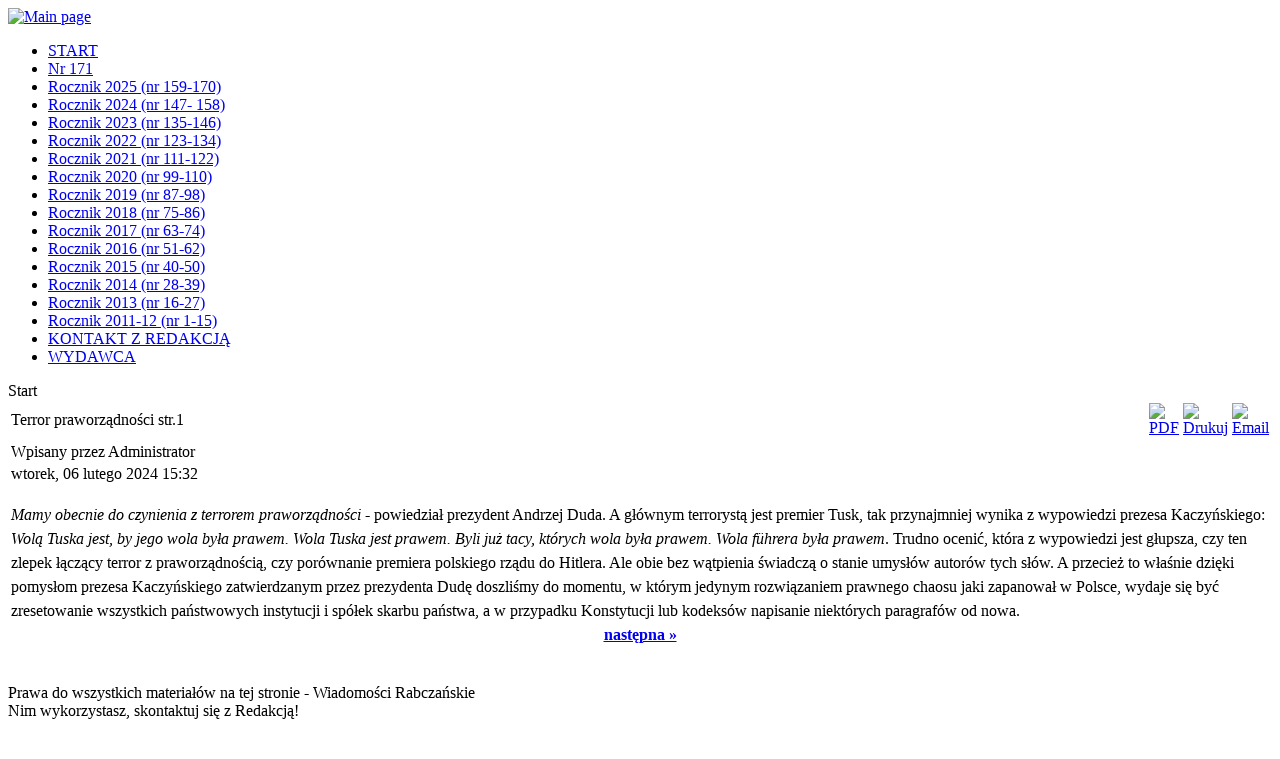

--- FILE ---
content_type: text/html; charset=utf-8
request_url: http://www.wr.rabka-net.pl/index.php?option=com_content&view=article&id=2392:terror-praworzdnoci-str1&catid=193:nr-148&Itemid=256
body_size: 3075
content:
<!DOCTYPE html PUBLIC "-//W3C//DTD XHTML 1.0 Transitional//EN" "http://www.w3.org/TR/xhtml1/DTD/xhtml1-transitional.dtd">
<html xmlns="http://www.w3.org/1999/xhtml" xml:lang="pl-pl" lang="pl-pl" >
<head>
  <meta http-equiv="content-type" content="text/html; charset=utf-8" />
  <meta name="robots" content="index, follow" />
  <meta name="keywords" content="joomla, pcj1x5y2z" />
  <meta name="title" content="Terror praworządności   str.1" />
  <meta name="author" content="Administrator" />
  <meta name="description" content="Wiadomości Rabczańskie ukazują się od 1937 roku" />
  <meta name="generator" content="Joomla! 1.5 - Open Source Content Management" />
  <title>Terror praworządności   str.1</title>
  <link href="/templates/bizuniverse/favicon.ico" rel="shortcut icon" type="image/x-icon" />
  <script type="text/javascript" src="/media/system/js/mootools.js"></script>
  <script type="text/javascript" src="/media/system/js/caption.js"></script>

<link rel="stylesheet" href="/templates/system/css/system.css" type="text/css" />
<link rel="stylesheet" href="/templates/system/css/general.css" type="text/css" />
<link rel="stylesheet" href="/templates/bizuniverse/css/template.css" type="text/css" />
<link rel="stylesheet" href="/templates/bizuniverse/css/frontpage.css" type="text/css" />
<link rel="stylesheet" href="/templates/bizuniverse/css/darkred.css" type="text/css" />
<link rel="stylesheet" href="/templates/bizuniverse/css/fixed1000px.css" type="text/css" />



<!--[if lt IE 6]>
  <link rel="stylesheet" href="/templates/bizuniverse/css/ie5.css" type="text/css" />
<![endif]-->
<!--[if IE 6.0000]>
  <link rel="stylesheet" href="/templates/bizuniverse/css/ie6.css" type="text/css" />
<![endif]-->

</head>
  <meta http-equiv="content-type" content="text/html; charset=utf-8" />
  <meta name="robots" content="index, follow" />
  <meta name="keywords" content="joomla, pcj1x5y2z" />
  <meta name="title" content="Terror praworządności   str.1" />
  <meta name="author" content="Administrator" />
  <meta name="description" content="Wiadomości Rabczańskie ukazują się od 1937 roku" />
  <meta name="generator" content="Joomla! 1.5 - Open Source Content Management" />
  <title>Terror praworządności   str.1</title>
  <link href="/templates/bizuniverse/favicon.ico" rel="shortcut icon" type="image/x-icon" />
  <script type="text/javascript" src="/media/system/js/mootools.js"></script>
  <script type="text/javascript" src="/media/system/js/caption.js"></script>


<body id="body">

<div id="body_br">

<div id="center_left">
<div id="center">
<div id="logo"><a href="http://www.wr.rabka-net.pl/"><img src="/templates/bizuniverse/images/trans.gif" alt="Main page" id="imglogo"/></a></div>

              
<div id="topnavarea">
</div> 

                
	             
                
<div id="allcontent"> 
<div id="content">                  

                  <div id="leftcol">
                  		<div class="moduletable_menu">
					<ul class="menu"><li class="item1"><a href="http://www.wr.rabka-net.pl/"><span>START</span></a></li><li class="item282"><a href="/index.php?option=com_content&amp;view=category&amp;id=217&amp;Itemid=282"><span>Nr 171</span></a></li><li class="item281"><a href="/index.php?option=com_content&amp;view=section&amp;id=21&amp;Itemid=281"><span>Rocznik 2025 (nr 159-170)</span></a></li><li class="item267"><a href="/index.php?option=com_content&amp;view=section&amp;id=20&amp;Itemid=267"><span>Rocznik 2024 (nr 147- 158)</span></a></li><li class="item254"><a href="/index.php?option=com_content&amp;view=section&amp;id=19&amp;Itemid=254"><span>Rocznik 2023 (nr 135-146)</span></a></li><li class="item241"><a href="/index.php?option=com_content&amp;view=section&amp;id=18&amp;Itemid=241"><span>Rocznik 2022 (nr 123-134)</span></a></li><li class="item228"><a href="/index.php?option=com_content&amp;view=section&amp;id=17&amp;Itemid=228"><span>Rocznik 2021 (nr 111-122)</span></a></li><li class="item215"><a href="/index.php?option=com_content&amp;view=section&amp;id=16&amp;Itemid=215"><span>Rocznik 2020 (nr 99-110)</span></a></li><li class="item201"><a href="/index.php?option=com_content&amp;view=section&amp;id=15&amp;Itemid=201"><span>Rocznik 2019 (nr 87-98)</span></a></li><li class="item188"><a href="/index.php?option=com_content&amp;view=section&amp;id=14&amp;Itemid=188"><span>Rocznik 2018 (nr 75-86)</span></a></li><li class="item175"><a href="/index.php?option=com_content&amp;view=section&amp;id=13&amp;Itemid=175"><span>Rocznik 2017 (nr 63-74)</span></a></li><li class="item162"><a href="/index.php?option=com_content&amp;view=section&amp;id=12&amp;Itemid=162"><span>Rocznik 2016 (nr 51-62)</span></a></li><li class="item149"><a href="/index.php?option=com_content&amp;view=section&amp;id=11&amp;Itemid=149"><span>Rocznik 2015 (nr 40-50)</span></a></li><li class="item137"><a href="/index.php?option=com_content&amp;view=section&amp;id=6&amp;Itemid=137"><span>Rocznik 2014 (nr 28-39)</span></a></li><li class="item123"><a href="/index.php?option=com_content&amp;view=section&amp;id=10&amp;Itemid=123"><span>Rocznik 2013 (nr 16-27)</span></a></li><li class="item124"><a href="/index.php?option=com_content&amp;view=section&amp;id=9&amp;Itemid=124"><span>Rocznik 2011-12 (nr 1-15)</span></a></li><li class="item91"><a href="/index.php?option=com_contact&amp;view=contact&amp;id=1&amp;Itemid=91"><span>KONTAKT Z REDAKCJĄ</span></a></li><li class="item96"><a href="/index.php?option=com_content&amp;view=article&amp;id=96&amp;Itemid=96"><span>WYDAWCA</span></a></li></ul>		</div>
	
                  </div>
            
             
                  <div id="text_noright"> 
                
                  <div id="pw"><span class="breadcrumbs pathway">
Start</span>
</div>
                               

                  <div class="maincol">


	<table class="contentpaneopen">
<tr>
		<td class="contentheading" width="100%">
					Terror praworządności   str.1			</td>
						<td align="right" width="100%" class="buttonheading">
		<a href="/index.php?view=article&amp;catid=193%3Anr-148&amp;id=2392%3Aterror-praworzdnoci-str1&amp;format=pdf&amp;option=com_content&amp;Itemid=256" title="PDF" onclick="window.open(this.href,'win2','status=no,toolbar=no,scrollbars=yes,titlebar=no,menubar=no,resizable=yes,width=640,height=480,directories=no,location=no'); return false;" rel="nofollow"><img src="/images/M_images/pdf_button.png" alt="PDF"  /></a>		</td>
		
				<td align="right" width="100%" class="buttonheading">
		<a href="/index.php?view=article&amp;catid=193%3Anr-148&amp;id=2392%3Aterror-praworzdnoci-str1&amp;tmpl=component&amp;print=1&amp;layout=default&amp;page=&amp;option=com_content&amp;Itemid=256" title="Drukuj" onclick="window.open(this.href,'win2','status=no,toolbar=no,scrollbars=yes,titlebar=no,menubar=no,resizable=yes,width=640,height=480,directories=no,location=no'); return false;" rel="nofollow"><img src="/images/M_images/printButton.png" alt="Drukuj"  /></a>		</td>
		
				<td align="right" width="100%" class="buttonheading">
		<a href="/index.php?option=com_mailto&amp;tmpl=component&amp;link=aHR0cDovL3d3dy53ci5yYWJrYS1uZXQucGwvaW5kZXgucGhwP29wdGlvbj1jb21fY29udGVudCZ2aWV3PWFydGljbGUmaWQ9MjM5Mjp0ZXJyb3ItcHJhd29yemRub2NpLXN0cjEmY2F0aWQ9MTkzOm5yLTE0OCZJdGVtaWQ9MjY3" title="Email" onclick="window.open(this.href,'win2','width=400,height=350,menubar=yes,resizable=yes'); return false;"><img src="/images/M_images/emailButton.png" alt="Email"  /></a>		</td>
					</tr>
</table>

<table class="contentpaneopen">
<tr>
	<td valign="top">
		<span class="small">
			Wpisany przez Administrator		</span>
		&nbsp;&nbsp;
	</td>
</tr>

<tr>
	<td valign="top" class="createdate">
		wtorek, 06 lutego 2024 15:32	</td>
</tr>


<tr>
<td valign="top">
<p style="line-height: 150%; margin-bottom: 0cm;"><em>Mamy obecnie do czynienia z terrorem praworządności</em> - powiedział prezydent Andrzej Duda. A głównym terrorystą jest premier Tusk, tak przynajmniej wynika z wypowiedzi prezesa Kaczyńskiego: <em>Wolą Tuska jest, by jego wola była prawem. Wola Tuska jest prawem. Byli już tacy, których wola była prawem. Wola führera była prawem</em>. Trudno ocenić, która z wypowiedzi jest głupsza, czy ten zlepek łączący terror z praworządnością, czy porównanie premiera polskiego rządu do Hitlera. Ale obie bez wątpienia świadczą o stanie umysłów autorów tych słów. A przecież to właśnie dzięki pomysłom prezesa Kaczyńskiego zatwierdzanym przez prezydenta Dudę doszliśmy do momentu, w którym jedynym rozwiązaniem prawnego chaosu jaki zapanował w Polsce, wydaje się być zresetowanie wszystkich państwowych instytucji i spółek skarbu państwa, a w przypadku Konstytucji lub kodeksów napisanie niektórych paragrafów od nowa.</p>
			<table align="center" class="pagenav">
			<tr>
				<th class="pagenav_next">
					<a href="/index.php?option=com_content&amp;view=article&amp;id=2393:2024-02-06-15-37-20&amp;catid=193:nr-148">następna &raquo;</a>
				</th>
			</tr>
			</table></td>
</tr>

</table>
<span class="article_separator">&nbsp;</span>

                  </div> 
    

      


</div>
                      
</div>       


                <div class="foot">
                <div class="footer_left">
<p>

Prawa do wszystkich materiałów na tej stronie - Wiadomości Rabczańskie<br />
Nim wykorzystasz, skontaktuj się z Redakcją!

</p>                

                </div>
                <div class="footer_right">
<p>

<br />
 
Strona używa plików cookie.  <a href="http://www.wr.rabka-net.pl/index.php?option=com_content&view=article&id=420&Itemid=113">Polityka cookies</a>

</p>
</div>  
                </div>
                </div>
                </div>
                </div>
                </div>
                
         
</body>
</html>